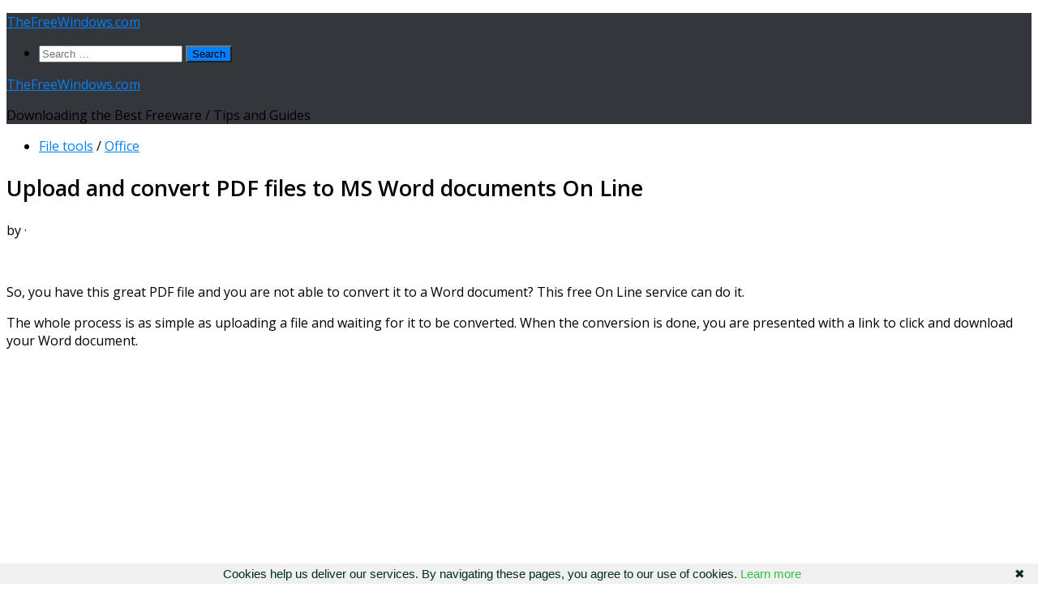

--- FILE ---
content_type: text/html; charset=UTF-8
request_url: https://www.thefreewindows.com/29365/upload-and-convert-pdf-files-to-ms-word-documents-on-line/
body_size: 18457
content:
<!DOCTYPE html>
<html class="no-js" lang="en-US">
<head>
  <meta charset="UTF-8">
  <meta name="viewport" content="width=device-width, initial-scale=1.0">
  <link rel="profile" href="https://gmpg.org/xfn/11" />
  <link rel="pingback" href="https://www.thefreewindows.com/xmlrpc.php">

  <title>Upload and convert PDF files to MS Word documents On Line &#8211; TheFreeWindows.com</title>
<meta name='robots' content='max-image-preview:large' />
<script>document.documentElement.className = document.documentElement.className.replace("no-js","js");</script>
<link rel='dns-prefetch' href='//static.addtoany.com' />
<link rel="alternate" type="application/rss+xml" title="TheFreeWindows.com &raquo; Feed" href="https://www.thefreewindows.com/feed/" />
<link rel="alternate" type="application/rss+xml" title="TheFreeWindows.com &raquo; Comments Feed" href="https://www.thefreewindows.com/comments/feed/" />
<script id="wpp-js" src="https://www.thefreewindows.com/wp-content/plugins/wordpress-popular-posts/assets/js/wpp.min.js?ver=7.3.6" data-sampling="0" data-sampling-rate="100" data-api-url="https://www.thefreewindows.com/wp-json/wordpress-popular-posts" data-post-id="29365" data-token="c92d866f71" data-lang="0" data-debug="0"></script>
<link id="hu-user-gfont" href="//fonts.googleapis.com/css?family=Open+Sans:400,400italic,300italic,300,600&subset=latin,cyrillic-ext" rel="stylesheet" type="text/css"><link rel="alternate" title="oEmbed (JSON)" type="application/json+oembed" href="https://www.thefreewindows.com/wp-json/oembed/1.0/embed?url=https%3A%2F%2Fwww.thefreewindows.com%2F29365%2Fupload-and-convert-pdf-files-to-ms-word-documents-on-line%2F" />
<link rel="alternate" title="oEmbed (XML)" type="text/xml+oembed" href="https://www.thefreewindows.com/wp-json/oembed/1.0/embed?url=https%3A%2F%2Fwww.thefreewindows.com%2F29365%2Fupload-and-convert-pdf-files-to-ms-word-documents-on-line%2F&#038;format=xml" />
<style id='wp-img-auto-sizes-contain-inline-css'>
img:is([sizes=auto i],[sizes^="auto," i]){contain-intrinsic-size:3000px 1500px}
/*# sourceURL=wp-img-auto-sizes-contain-inline-css */
</style>
<style id='wp-emoji-styles-inline-css'>

	img.wp-smiley, img.emoji {
		display: inline !important;
		border: none !important;
		box-shadow: none !important;
		height: 1em !important;
		width: 1em !important;
		margin: 0 0.07em !important;
		vertical-align: -0.1em !important;
		background: none !important;
		padding: 0 !important;
	}
/*# sourceURL=wp-emoji-styles-inline-css */
</style>
<style id='wp-block-library-inline-css'>
:root{--wp-block-synced-color:#7a00df;--wp-block-synced-color--rgb:122,0,223;--wp-bound-block-color:var(--wp-block-synced-color);--wp-editor-canvas-background:#ddd;--wp-admin-theme-color:#007cba;--wp-admin-theme-color--rgb:0,124,186;--wp-admin-theme-color-darker-10:#006ba1;--wp-admin-theme-color-darker-10--rgb:0,107,160.5;--wp-admin-theme-color-darker-20:#005a87;--wp-admin-theme-color-darker-20--rgb:0,90,135;--wp-admin-border-width-focus:2px}@media (min-resolution:192dpi){:root{--wp-admin-border-width-focus:1.5px}}.wp-element-button{cursor:pointer}:root .has-very-light-gray-background-color{background-color:#eee}:root .has-very-dark-gray-background-color{background-color:#313131}:root .has-very-light-gray-color{color:#eee}:root .has-very-dark-gray-color{color:#313131}:root .has-vivid-green-cyan-to-vivid-cyan-blue-gradient-background{background:linear-gradient(135deg,#00d084,#0693e3)}:root .has-purple-crush-gradient-background{background:linear-gradient(135deg,#34e2e4,#4721fb 50%,#ab1dfe)}:root .has-hazy-dawn-gradient-background{background:linear-gradient(135deg,#faaca8,#dad0ec)}:root .has-subdued-olive-gradient-background{background:linear-gradient(135deg,#fafae1,#67a671)}:root .has-atomic-cream-gradient-background{background:linear-gradient(135deg,#fdd79a,#004a59)}:root .has-nightshade-gradient-background{background:linear-gradient(135deg,#330968,#31cdcf)}:root .has-midnight-gradient-background{background:linear-gradient(135deg,#020381,#2874fc)}:root{--wp--preset--font-size--normal:16px;--wp--preset--font-size--huge:42px}.has-regular-font-size{font-size:1em}.has-larger-font-size{font-size:2.625em}.has-normal-font-size{font-size:var(--wp--preset--font-size--normal)}.has-huge-font-size{font-size:var(--wp--preset--font-size--huge)}.has-text-align-center{text-align:center}.has-text-align-left{text-align:left}.has-text-align-right{text-align:right}.has-fit-text{white-space:nowrap!important}#end-resizable-editor-section{display:none}.aligncenter{clear:both}.items-justified-left{justify-content:flex-start}.items-justified-center{justify-content:center}.items-justified-right{justify-content:flex-end}.items-justified-space-between{justify-content:space-between}.screen-reader-text{border:0;clip-path:inset(50%);height:1px;margin:-1px;overflow:hidden;padding:0;position:absolute;width:1px;word-wrap:normal!important}.screen-reader-text:focus{background-color:#ddd;clip-path:none;color:#444;display:block;font-size:1em;height:auto;left:5px;line-height:normal;padding:15px 23px 14px;text-decoration:none;top:5px;width:auto;z-index:100000}html :where(.has-border-color){border-style:solid}html :where([style*=border-top-color]){border-top-style:solid}html :where([style*=border-right-color]){border-right-style:solid}html :where([style*=border-bottom-color]){border-bottom-style:solid}html :where([style*=border-left-color]){border-left-style:solid}html :where([style*=border-width]){border-style:solid}html :where([style*=border-top-width]){border-top-style:solid}html :where([style*=border-right-width]){border-right-style:solid}html :where([style*=border-bottom-width]){border-bottom-style:solid}html :where([style*=border-left-width]){border-left-style:solid}html :where(img[class*=wp-image-]){height:auto;max-width:100%}:where(figure){margin:0 0 1em}html :where(.is-position-sticky){--wp-admin--admin-bar--position-offset:var(--wp-admin--admin-bar--height,0px)}@media screen and (max-width:600px){html :where(.is-position-sticky){--wp-admin--admin-bar--position-offset:0px}}

/*# sourceURL=wp-block-library-inline-css */
</style><style id='global-styles-inline-css'>
:root{--wp--preset--aspect-ratio--square: 1;--wp--preset--aspect-ratio--4-3: 4/3;--wp--preset--aspect-ratio--3-4: 3/4;--wp--preset--aspect-ratio--3-2: 3/2;--wp--preset--aspect-ratio--2-3: 2/3;--wp--preset--aspect-ratio--16-9: 16/9;--wp--preset--aspect-ratio--9-16: 9/16;--wp--preset--color--black: #000000;--wp--preset--color--cyan-bluish-gray: #abb8c3;--wp--preset--color--white: #ffffff;--wp--preset--color--pale-pink: #f78da7;--wp--preset--color--vivid-red: #cf2e2e;--wp--preset--color--luminous-vivid-orange: #ff6900;--wp--preset--color--luminous-vivid-amber: #fcb900;--wp--preset--color--light-green-cyan: #7bdcb5;--wp--preset--color--vivid-green-cyan: #00d084;--wp--preset--color--pale-cyan-blue: #8ed1fc;--wp--preset--color--vivid-cyan-blue: #0693e3;--wp--preset--color--vivid-purple: #9b51e0;--wp--preset--gradient--vivid-cyan-blue-to-vivid-purple: linear-gradient(135deg,rgb(6,147,227) 0%,rgb(155,81,224) 100%);--wp--preset--gradient--light-green-cyan-to-vivid-green-cyan: linear-gradient(135deg,rgb(122,220,180) 0%,rgb(0,208,130) 100%);--wp--preset--gradient--luminous-vivid-amber-to-luminous-vivid-orange: linear-gradient(135deg,rgb(252,185,0) 0%,rgb(255,105,0) 100%);--wp--preset--gradient--luminous-vivid-orange-to-vivid-red: linear-gradient(135deg,rgb(255,105,0) 0%,rgb(207,46,46) 100%);--wp--preset--gradient--very-light-gray-to-cyan-bluish-gray: linear-gradient(135deg,rgb(238,238,238) 0%,rgb(169,184,195) 100%);--wp--preset--gradient--cool-to-warm-spectrum: linear-gradient(135deg,rgb(74,234,220) 0%,rgb(151,120,209) 20%,rgb(207,42,186) 40%,rgb(238,44,130) 60%,rgb(251,105,98) 80%,rgb(254,248,76) 100%);--wp--preset--gradient--blush-light-purple: linear-gradient(135deg,rgb(255,206,236) 0%,rgb(152,150,240) 100%);--wp--preset--gradient--blush-bordeaux: linear-gradient(135deg,rgb(254,205,165) 0%,rgb(254,45,45) 50%,rgb(107,0,62) 100%);--wp--preset--gradient--luminous-dusk: linear-gradient(135deg,rgb(255,203,112) 0%,rgb(199,81,192) 50%,rgb(65,88,208) 100%);--wp--preset--gradient--pale-ocean: linear-gradient(135deg,rgb(255,245,203) 0%,rgb(182,227,212) 50%,rgb(51,167,181) 100%);--wp--preset--gradient--electric-grass: linear-gradient(135deg,rgb(202,248,128) 0%,rgb(113,206,126) 100%);--wp--preset--gradient--midnight: linear-gradient(135deg,rgb(2,3,129) 0%,rgb(40,116,252) 100%);--wp--preset--font-size--small: 13px;--wp--preset--font-size--medium: 20px;--wp--preset--font-size--large: 36px;--wp--preset--font-size--x-large: 42px;--wp--preset--spacing--20: 0.44rem;--wp--preset--spacing--30: 0.67rem;--wp--preset--spacing--40: 1rem;--wp--preset--spacing--50: 1.5rem;--wp--preset--spacing--60: 2.25rem;--wp--preset--spacing--70: 3.38rem;--wp--preset--spacing--80: 5.06rem;--wp--preset--shadow--natural: 6px 6px 9px rgba(0, 0, 0, 0.2);--wp--preset--shadow--deep: 12px 12px 50px rgba(0, 0, 0, 0.4);--wp--preset--shadow--sharp: 6px 6px 0px rgba(0, 0, 0, 0.2);--wp--preset--shadow--outlined: 6px 6px 0px -3px rgb(255, 255, 255), 6px 6px rgb(0, 0, 0);--wp--preset--shadow--crisp: 6px 6px 0px rgb(0, 0, 0);}:where(.is-layout-flex){gap: 0.5em;}:where(.is-layout-grid){gap: 0.5em;}body .is-layout-flex{display: flex;}.is-layout-flex{flex-wrap: wrap;align-items: center;}.is-layout-flex > :is(*, div){margin: 0;}body .is-layout-grid{display: grid;}.is-layout-grid > :is(*, div){margin: 0;}:where(.wp-block-columns.is-layout-flex){gap: 2em;}:where(.wp-block-columns.is-layout-grid){gap: 2em;}:where(.wp-block-post-template.is-layout-flex){gap: 1.25em;}:where(.wp-block-post-template.is-layout-grid){gap: 1.25em;}.has-black-color{color: var(--wp--preset--color--black) !important;}.has-cyan-bluish-gray-color{color: var(--wp--preset--color--cyan-bluish-gray) !important;}.has-white-color{color: var(--wp--preset--color--white) !important;}.has-pale-pink-color{color: var(--wp--preset--color--pale-pink) !important;}.has-vivid-red-color{color: var(--wp--preset--color--vivid-red) !important;}.has-luminous-vivid-orange-color{color: var(--wp--preset--color--luminous-vivid-orange) !important;}.has-luminous-vivid-amber-color{color: var(--wp--preset--color--luminous-vivid-amber) !important;}.has-light-green-cyan-color{color: var(--wp--preset--color--light-green-cyan) !important;}.has-vivid-green-cyan-color{color: var(--wp--preset--color--vivid-green-cyan) !important;}.has-pale-cyan-blue-color{color: var(--wp--preset--color--pale-cyan-blue) !important;}.has-vivid-cyan-blue-color{color: var(--wp--preset--color--vivid-cyan-blue) !important;}.has-vivid-purple-color{color: var(--wp--preset--color--vivid-purple) !important;}.has-black-background-color{background-color: var(--wp--preset--color--black) !important;}.has-cyan-bluish-gray-background-color{background-color: var(--wp--preset--color--cyan-bluish-gray) !important;}.has-white-background-color{background-color: var(--wp--preset--color--white) !important;}.has-pale-pink-background-color{background-color: var(--wp--preset--color--pale-pink) !important;}.has-vivid-red-background-color{background-color: var(--wp--preset--color--vivid-red) !important;}.has-luminous-vivid-orange-background-color{background-color: var(--wp--preset--color--luminous-vivid-orange) !important;}.has-luminous-vivid-amber-background-color{background-color: var(--wp--preset--color--luminous-vivid-amber) !important;}.has-light-green-cyan-background-color{background-color: var(--wp--preset--color--light-green-cyan) !important;}.has-vivid-green-cyan-background-color{background-color: var(--wp--preset--color--vivid-green-cyan) !important;}.has-pale-cyan-blue-background-color{background-color: var(--wp--preset--color--pale-cyan-blue) !important;}.has-vivid-cyan-blue-background-color{background-color: var(--wp--preset--color--vivid-cyan-blue) !important;}.has-vivid-purple-background-color{background-color: var(--wp--preset--color--vivid-purple) !important;}.has-black-border-color{border-color: var(--wp--preset--color--black) !important;}.has-cyan-bluish-gray-border-color{border-color: var(--wp--preset--color--cyan-bluish-gray) !important;}.has-white-border-color{border-color: var(--wp--preset--color--white) !important;}.has-pale-pink-border-color{border-color: var(--wp--preset--color--pale-pink) !important;}.has-vivid-red-border-color{border-color: var(--wp--preset--color--vivid-red) !important;}.has-luminous-vivid-orange-border-color{border-color: var(--wp--preset--color--luminous-vivid-orange) !important;}.has-luminous-vivid-amber-border-color{border-color: var(--wp--preset--color--luminous-vivid-amber) !important;}.has-light-green-cyan-border-color{border-color: var(--wp--preset--color--light-green-cyan) !important;}.has-vivid-green-cyan-border-color{border-color: var(--wp--preset--color--vivid-green-cyan) !important;}.has-pale-cyan-blue-border-color{border-color: var(--wp--preset--color--pale-cyan-blue) !important;}.has-vivid-cyan-blue-border-color{border-color: var(--wp--preset--color--vivid-cyan-blue) !important;}.has-vivid-purple-border-color{border-color: var(--wp--preset--color--vivid-purple) !important;}.has-vivid-cyan-blue-to-vivid-purple-gradient-background{background: var(--wp--preset--gradient--vivid-cyan-blue-to-vivid-purple) !important;}.has-light-green-cyan-to-vivid-green-cyan-gradient-background{background: var(--wp--preset--gradient--light-green-cyan-to-vivid-green-cyan) !important;}.has-luminous-vivid-amber-to-luminous-vivid-orange-gradient-background{background: var(--wp--preset--gradient--luminous-vivid-amber-to-luminous-vivid-orange) !important;}.has-luminous-vivid-orange-to-vivid-red-gradient-background{background: var(--wp--preset--gradient--luminous-vivid-orange-to-vivid-red) !important;}.has-very-light-gray-to-cyan-bluish-gray-gradient-background{background: var(--wp--preset--gradient--very-light-gray-to-cyan-bluish-gray) !important;}.has-cool-to-warm-spectrum-gradient-background{background: var(--wp--preset--gradient--cool-to-warm-spectrum) !important;}.has-blush-light-purple-gradient-background{background: var(--wp--preset--gradient--blush-light-purple) !important;}.has-blush-bordeaux-gradient-background{background: var(--wp--preset--gradient--blush-bordeaux) !important;}.has-luminous-dusk-gradient-background{background: var(--wp--preset--gradient--luminous-dusk) !important;}.has-pale-ocean-gradient-background{background: var(--wp--preset--gradient--pale-ocean) !important;}.has-electric-grass-gradient-background{background: var(--wp--preset--gradient--electric-grass) !important;}.has-midnight-gradient-background{background: var(--wp--preset--gradient--midnight) !important;}.has-small-font-size{font-size: var(--wp--preset--font-size--small) !important;}.has-medium-font-size{font-size: var(--wp--preset--font-size--medium) !important;}.has-large-font-size{font-size: var(--wp--preset--font-size--large) !important;}.has-x-large-font-size{font-size: var(--wp--preset--font-size--x-large) !important;}
/*# sourceURL=global-styles-inline-css */
</style>

<style id='classic-theme-styles-inline-css'>
/*! This file is auto-generated */
.wp-block-button__link{color:#fff;background-color:#32373c;border-radius:9999px;box-shadow:none;text-decoration:none;padding:calc(.667em + 2px) calc(1.333em + 2px);font-size:1.125em}.wp-block-file__button{background:#32373c;color:#fff;text-decoration:none}
/*# sourceURL=/wp-includes/css/classic-themes.min.css */
</style>
<link rel='stylesheet' id='same-category-posts-css' href='https://www.thefreewindows.com/wp-content/plugins/same-category-posts/same-category-posts.css?ver=6.9' media='all' />
<link rel='stylesheet' id='widgetopts-styles-css' href='https://www.thefreewindows.com/wp-content/plugins/widget-options/assets/css/widget-options.css?ver=4.1.3' media='all' />
<link rel='stylesheet' id='hueman-main-style-css' href='https://www.thefreewindows.com/wp-content/themes/hueman/assets/front/css/main.min.css?ver=3.7.27' media='all' />
<style id='hueman-main-style-inline-css'>
body { font-family:'Open Sans', Arial, sans-serif;font-size:1.00rem }@media only screen and (min-width: 720px) {
        .nav > li { font-size:1.00rem; }
      }::selection { background-color: #0080ff; }
::-moz-selection { background-color: #0080ff; }a,a>span.hu-external::after,.themeform label .required,#flexslider-featured .flex-direction-nav .flex-next:hover,#flexslider-featured .flex-direction-nav .flex-prev:hover,.post-hover:hover .post-title a,.post-title a:hover,.sidebar.s1 .post-nav li a:hover i,.content .post-nav li a:hover i,.post-related a:hover,.sidebar.s1 .widget_rss ul li a,#footer .widget_rss ul li a,.sidebar.s1 .widget_calendar a,#footer .widget_calendar a,.sidebar.s1 .alx-tab .tab-item-category a,.sidebar.s1 .alx-posts .post-item-category a,.sidebar.s1 .alx-tab li:hover .tab-item-title a,.sidebar.s1 .alx-tab li:hover .tab-item-comment a,.sidebar.s1 .alx-posts li:hover .post-item-title a,#footer .alx-tab .tab-item-category a,#footer .alx-posts .post-item-category a,#footer .alx-tab li:hover .tab-item-title a,#footer .alx-tab li:hover .tab-item-comment a,#footer .alx-posts li:hover .post-item-title a,.comment-tabs li.active a,.comment-awaiting-moderation,.child-menu a:hover,.child-menu .current_page_item > a,.wp-pagenavi a{ color: #0080ff; }input[type="submit"],.themeform button[type="submit"],.sidebar.s1 .sidebar-top,.sidebar.s1 .sidebar-toggle,#flexslider-featured .flex-control-nav li a.flex-active,.post-tags a:hover,.sidebar.s1 .widget_calendar caption,#footer .widget_calendar caption,.author-bio .bio-avatar:after,.commentlist li.bypostauthor > .comment-body:after,.commentlist li.comment-author-admin > .comment-body:after{ background-color: #0080ff; }.post-format .format-container { border-color: #0080ff; }.sidebar.s1 .alx-tabs-nav li.active a,#footer .alx-tabs-nav li.active a,.comment-tabs li.active a,.wp-pagenavi a:hover,.wp-pagenavi a:active,.wp-pagenavi span.current{ border-bottom-color: #0080ff!important; }.sidebar.s2 .post-nav li a:hover i,
.sidebar.s2 .widget_rss ul li a,
.sidebar.s2 .widget_calendar a,
.sidebar.s2 .alx-tab .tab-item-category a,
.sidebar.s2 .alx-posts .post-item-category a,
.sidebar.s2 .alx-tab li:hover .tab-item-title a,
.sidebar.s2 .alx-tab li:hover .tab-item-comment a,
.sidebar.s2 .alx-posts li:hover .post-item-title a { color: #0080ff; }
.sidebar.s2 .sidebar-top,.sidebar.s2 .sidebar-toggle,.post-comments,.jp-play-bar,.jp-volume-bar-value,.sidebar.s2 .widget_calendar caption{ background-color: #0080ff; }.sidebar.s2 .alx-tabs-nav li.active a { border-bottom-color: #0080ff; }
.post-comments::before { border-right-color: #0080ff; }
      .search-expand,
              #nav-topbar.nav-container { background-color: #26272b}@media only screen and (min-width: 720px) {
                #nav-topbar .nav ul { background-color: #26272b; }
              }#header { background-color: #33363b; }
@media only screen and (min-width: 720px) {
  #nav-header .nav ul { background-color: #33363b; }
}
        #header #nav-mobile { background-color: #33363b; }#nav-header.nav-container, #main-header-search .search-expand { background-color: ; }
@media only screen and (min-width: 720px) {
  #nav-header .nav ul { background-color: ; }
}
        
/*# sourceURL=hueman-main-style-inline-css */
</style>
<link rel='stylesheet' id='theme-stylesheet-css' href='https://www.thefreewindows.com/wp-content/themes/TheFreeWindows/style.css?ver=1.0.0' media='all' />
<link rel='stylesheet' id='hueman-font-awesome-css' href='https://www.thefreewindows.com/wp-content/themes/hueman/assets/front/css/font-awesome.min.css?ver=3.7.27' media='all' />
<link rel='stylesheet' id='addtoany-css' href='https://www.thefreewindows.com/wp-content/plugins/add-to-any/addtoany.min.css?ver=1.16' media='all' />
<style id='addtoany-inline-css'>
.addtoany_share_save_container {margin-top:33px;}
/*# sourceURL=addtoany-inline-css */
</style>
<script id="addtoany-core-js-before">
window.a2a_config=window.a2a_config||{};a2a_config.callbacks=[];a2a_config.overlays=[];a2a_config.templates={};

//# sourceURL=addtoany-core-js-before
</script>
<script defer src="https://static.addtoany.com/menu/page.js" id="addtoany-core-js"></script>
<script src="https://www.thefreewindows.com/wp-includes/js/jquery/jquery.min.js?ver=3.7.1" id="jquery-core-js"></script>
<script src="https://www.thefreewindows.com/wp-includes/js/jquery/jquery-migrate.min.js?ver=3.4.1" id="jquery-migrate-js"></script>
<script defer src="https://www.thefreewindows.com/wp-content/plugins/add-to-any/addtoany.min.js?ver=1.1" id="addtoany-jquery-js"></script>
<script src="https://www.thefreewindows.com/wp-content/themes/hueman/assets/front/js/libs/mobile-detect.min.js?ver=3.7.27" id="mobile-detect-js" defer></script>
<link rel="https://api.w.org/" href="https://www.thefreewindows.com/wp-json/" /><link rel="alternate" title="JSON" type="application/json" href="https://www.thefreewindows.com/wp-json/wp/v2/posts/29365" /><link rel="EditURI" type="application/rsd+xml" title="RSD" href="https://www.thefreewindows.com/xmlrpc.php?rsd" />
<meta name="generator" content="WordPress 6.9" />
<link rel="canonical" href="https://www.thefreewindows.com/29365/upload-and-convert-pdf-files-to-ms-word-documents-on-line/" />
<link rel='shortlink' href='https://www.thefreewindows.com/?p=29365' />
<style>/* CSS added by WP Meta and Date Remover*/.entry-meta {display:none !important;}.home .entry-meta { display: none; }.entry-footer {display:none !important;}.home .entry-footer { display: none; }</style>            <style id="wpp-loading-animation-styles">@-webkit-keyframes bgslide{from{background-position-x:0}to{background-position-x:-200%}}@keyframes bgslide{from{background-position-x:0}to{background-position-x:-200%}}.wpp-widget-block-placeholder,.wpp-shortcode-placeholder{margin:0 auto;width:60px;height:3px;background:#dd3737;background:linear-gradient(90deg,#dd3737 0%,#571313 10%,#dd3737 100%);background-size:200% auto;border-radius:3px;-webkit-animation:bgslide 1s infinite linear;animation:bgslide 1s infinite linear}</style>
                <link rel="preload" as="font" type="font/woff2" href="https://www.thefreewindows.com/wp-content/themes/hueman/assets/front/webfonts/fa-brands-400.woff2?v=5.15.2" crossorigin="anonymous"/>
    <link rel="preload" as="font" type="font/woff2" href="https://www.thefreewindows.com/wp-content/themes/hueman/assets/front/webfonts/fa-regular-400.woff2?v=5.15.2" crossorigin="anonymous"/>
    <link rel="preload" as="font" type="font/woff2" href="https://www.thefreewindows.com/wp-content/themes/hueman/assets/front/webfonts/fa-solid-900.woff2?v=5.15.2" crossorigin="anonymous"/>
  <!--[if lt IE 9]>
<script src="https://www.thefreewindows.com/wp-content/themes/hueman/assets/front/js/ie/html5shiv-printshiv.min.js"></script>
<script src="https://www.thefreewindows.com/wp-content/themes/hueman/assets/front/js/ie/selectivizr.js"></script>
<![endif]-->
<link rel="icon" href="https://www.thefreewindows.com/wp-content/uploads/cropped-TheFreeWindows-32x32.png" sizes="32x32" />
<link rel="icon" href="https://www.thefreewindows.com/wp-content/uploads/cropped-TheFreeWindows-192x192.png" sizes="192x192" />
<link rel="apple-touch-icon" href="https://www.thefreewindows.com/wp-content/uploads/cropped-TheFreeWindows-180x180.png" />
<meta name="msapplication-TileImage" content="https://www.thefreewindows.com/wp-content/uploads/cropped-TheFreeWindows-270x270.png" />
		<style id="wp-custom-css">
			#releftimg {position: relative; text-align: left;}
#absologo {position: absolute;left:11px; bottom:15px; padding: 0 7px; font-size: 22px; z-index:9999;}
#absologoback {position: absolute;left:11px; bottom:15px; padding: 0 7px; font-size: 22px; background:#535353;z-index:9999;}
a.absologotext {color: white;text-decoration:none;border:none;text-shadow: 1px 1px 0.3px black;letter-spacing:0.7px;}
h1.post-title.entry-title {font-size:27px;}
#homecatssb {font-size:20px;}
.entry p a {font-weight:500;letter-spacing:normal;}
.entry a {font-weight:500;letter-spacing:normal;}


		</style>
		<script data-ad-client="ca-pub-9189756092389553" async src="https://pagead2.googlesyndication.com/pagead/js/adsbygoogle.js"></script>

<meta property="og:image" content="https://www.thefreewindows.com/thefreewindows.jpg"/>

<meta name="twitter:image" content="https://www.thefreewindows.com/thefreewindows.jpg">


<link rel="shortcut icon" type="image/x-icon" href="https://www.thefreewindows.com/favicon.ico">

<script type="text/javascript" language="javascript" src="https://www.thefreewindows.com/googanal.js"></script>
</head>

<body class="wp-singular post-template-default single single-post postid-29365 single-format-standard wp-embed-responsive wp-theme-hueman wp-child-theme-TheFreeWindows col-2cr full-width header-desktop-sticky header-mobile-sticky hueman-3-7-27-with-child-theme hu-links-not-underlined opera">
<div id="wrapper">
  <a class="screen-reader-text skip-link" href="#content">Skip to content</a>
  
  <header id="header" class="main-menu-mobile-on one-mobile-menu main_menu header-ads-desktop   no-header-img">
        <nav class="nav-container group mobile-menu mobile-sticky no-menu-assigned" id="nav-mobile" data-menu-id="header-1">
  <div class="mobile-title-logo-in-header"><p class="site-title">                  <a class="custom-logo-link" href="https://www.thefreewindows.com/" rel="home" title="TheFreeWindows.com | Home page">TheFreeWindows.com</a>                </p></div>
        
                    <div class="nav-toggle"><i class="fas fa-bars"></i></div>
            
      <div class="nav-text"></div>
      <div class="nav-wrap container">
                  <ul class="nav container-inner group mobile-search">
                            <li>
                  <form role="search" method="get" class="search-form" action="https://www.thefreewindows.com/">
				<label>
					<span class="screen-reader-text">Search for:</span>
					<input type="search" class="search-field" placeholder="Search &hellip;" value="" name="s" />
				</label>
				<input type="submit" class="search-submit" value="Search" />
			</form>                </li>
                      </ul>
                      </div>
</nav><!--/#nav-topbar-->  
  
  <div class="container group">
        <div class="container-inner">

                    <div class="group hu-pad central-header-zone">
                  <div class="logo-tagline-group">
                      <p class="site-title">                  <a class="custom-logo-link" href="https://www.thefreewindows.com/" rel="home" title="TheFreeWindows.com | Home page">TheFreeWindows.com</a>                </p>                                                <p class="site-description">Downloading the Best Freeware / Tips and Guides</p>
                                        </div>

                                </div>
      
      
    </div><!--/.container-inner-->
      </div><!--/.container-->

</header><!--/#header-->
  
  <div class="container" id="page">
    <div class="container-inner">
            <div class="main">
        <div class="main-inner group">
          
              <main class="content" id="content">
              <div class="page-title hu-pad group">
          	    		<ul class="meta-single group">
    			<li class="category"><a href="https://www.thefreewindows.com/category/file-tools/" rel="category tag">File tools</a> <span>/</span> <a href="https://www.thefreewindows.com/category/office/" rel="category tag">Office</a></li>
    			    		</ul>
            
    </div><!--/.page-title-->
          <div class="hu-pad group">
              <article class="post-29365 post type-post status-publish format-standard hentry category-file-tools category-office tag-pdf">
    <div class="post-inner group">

      <h1 class="post-title entry-title">Upload and convert PDF files to MS Word documents On Line</h1>
  <p class="post-byline">
       by     <span class="vcard author">
       <span class="fn"><a href="https://www.thefreewindows.com/author/thefreewindows/" title="Posts by " rel="author"></a></span>
     </span>
     &middot;
                          <span class="published"></span>
          </p>

      
      <div class="clear"></div>

      <div class="entry themeform">
        <div class="entry-inner">

<nav class="pagination group">
                      </nav><!--/.pagination-->
<br>
          <p>So, you have this great PDF file and you are not able to convert it to a Word document? This free On Line service can do it.</p>
<p>The whole process is as simple as uploading a file and waiting for it to be converted. When the conversion is done, you are presented with a link to click and download your Word document.</p><div class='code-block code-block-1' style='margin: 8px 0; clear: both;'>
<script async src="https://pagead2.googlesyndication.com/pagead/js/adsbygoogle.js"></script>
<!-- Single post - 1 (www.thefreewindows.com) -->
<ins class="adsbygoogle"
     style="display:block"
     data-ad-client="ca-pub-9189756092389553"
     data-ad-slot="1221540319"
     data-ad-format="auto"
     data-full-width-responsive="true"></ins>
<script>
     (adsbygoogle = window.adsbygoogle || []).push({});
</script></div>

<p>Note that there is a different utility that lets you convert Scanned PDF files to Word, that is, PDF documents created with scanned images that need OCR to be converted to text. I must say that this utility didn’t work for me. I was not able to upload a fairly small PDF document (15 MB) and when I managed to upload a smaller one (3 MB) the utility was not able to convert it. However, this may be fixed in the future, so, if you need to convert scanned PDFs to Word, just try it and see if it works for you.</p>
<p>Especially if you have a PDF document containing text and not scanned images-of-text, this On Line free service will do a great job converting it to a Word document. A commercial program offered on the same page is able to make also batch conversions, and more.</p><div class='code-block code-block-2' style='margin: 8px 0; clear: both;'>
<script async src="https://pagead2.googlesyndication.com/pagead/js/adsbygoogle.js"></script>
<!-- Single post - 3 (www.thefreewindows.com) -->
<ins class="adsbygoogle"
     style="display:block"
     data-ad-client="ca-pub-9189756092389553"
     data-ad-slot="6219843912"
     data-ad-format="auto"
     data-full-width-responsive="true"></ins>
<script>
     (adsbygoogle = window.adsbygoogle || []).push({});
</script></div>

<p><strong><a href="https://www.thefreewindows.com/downloads/default.asp?h=https://www.investintech.com/prod_a2d.htm&#038;getit=yes" target="_blank" rel="noopener noreferrer">Enjoy PDF Converter</a></strong></p>
<table style="vertical-align: top;padding:11px;margin:25px auto;border: 1px solid silver;box-shadow: 4px 4px 4px silver;"><tr>
<td style="width:211px;padding-right:22px;align:left"><a href="https://www.thefreewindows.com/21803/microsoft-word-powerful-gratifying-book/" target="_top"><img decoding="async" style="border:none;margin:22px;" src="https://www.thefreewindows.com/microsoft-word-book/cover-sm.jpg" /></a></td>

<td style="text-align:left;vertical-align: top;" align=left><div style="text-align:left;font-size:16px;"><br>Being yourself an author or student you will perhaps appreciate especially this feature, that <strong>the very structure of the book will teach you how to work</strong>.<br><br>The book contains even chapters on how to prepare a document for professional publishers such as Amazon.<br><br>Reading Steven Adams' <a href="https://www.amazon.com/Writing-book-thesis-Microsoft-Word/dp/1985637014/ref=as_li_ss_tl?s=books&amp;tag=e0bf-20&amp;ie=UTF8&amp;qid=1519721909&amp;sr=1-35&amp;refinements=p_27:Steven+Adams&amp;linkCode=ll1&amp;linkId=4cc5e91eaf70e82f4ef65233c1fdb8a2" target="_blank" rel="noopener">Writing a book or thesis in Microsoft Word</a> you are surprised realizing <strong>it makes you want to work</strong> -- to think, write, use Word and be creative!</div></td>
</tr></table>

<div class="addtoany_share_save_container addtoany_content addtoany_content_bottom"><div class="a2a_kit a2a_kit_size_32 addtoany_list" data-a2a-url="https://www.thefreewindows.com/29365/upload-and-convert-pdf-files-to-ms-word-documents-on-line/" data-a2a-title="Upload and convert PDF files to MS Word documents On Line"><a class="a2a_button_facebook" href="https://www.addtoany.com/add_to/facebook?linkurl=https%3A%2F%2Fwww.thefreewindows.com%2F29365%2Fupload-and-convert-pdf-files-to-ms-word-documents-on-line%2F&amp;linkname=Upload%20and%20convert%20PDF%20files%20to%20MS%20Word%20documents%20On%20Line" title="Facebook" rel="nofollow noopener" target="_blank"></a><a class="a2a_button_x" href="https://www.addtoany.com/add_to/x?linkurl=https%3A%2F%2Fwww.thefreewindows.com%2F29365%2Fupload-and-convert-pdf-files-to-ms-word-documents-on-line%2F&amp;linkname=Upload%20and%20convert%20PDF%20files%20to%20MS%20Word%20documents%20On%20Line" title="X" rel="nofollow noopener" target="_blank"></a><a class="a2a_button_reddit" href="https://www.addtoany.com/add_to/reddit?linkurl=https%3A%2F%2Fwww.thefreewindows.com%2F29365%2Fupload-and-convert-pdf-files-to-ms-word-documents-on-line%2F&amp;linkname=Upload%20and%20convert%20PDF%20files%20to%20MS%20Word%20documents%20On%20Line" title="Reddit" rel="nofollow noopener" target="_blank"></a><a class="a2a_button_facebook_messenger" href="https://www.addtoany.com/add_to/facebook_messenger?linkurl=https%3A%2F%2Fwww.thefreewindows.com%2F29365%2Fupload-and-convert-pdf-files-to-ms-word-documents-on-line%2F&amp;linkname=Upload%20and%20convert%20PDF%20files%20to%20MS%20Word%20documents%20On%20Line" title="Messenger" rel="nofollow noopener" target="_blank"></a><a class="a2a_button_sms" href="https://www.addtoany.com/add_to/sms?linkurl=https%3A%2F%2Fwww.thefreewindows.com%2F29365%2Fupload-and-convert-pdf-files-to-ms-word-documents-on-line%2F&amp;linkname=Upload%20and%20convert%20PDF%20files%20to%20MS%20Word%20documents%20On%20Line" title="Message" rel="nofollow noopener" target="_blank"></a><a class="a2a_button_viber" href="https://www.addtoany.com/add_to/viber?linkurl=https%3A%2F%2Fwww.thefreewindows.com%2F29365%2Fupload-and-convert-pdf-files-to-ms-word-documents-on-line%2F&amp;linkname=Upload%20and%20convert%20PDF%20files%20to%20MS%20Word%20documents%20On%20Line" title="Viber" rel="nofollow noopener" target="_blank"></a><a class="a2a_button_whatsapp" href="https://www.addtoany.com/add_to/whatsapp?linkurl=https%3A%2F%2Fwww.thefreewindows.com%2F29365%2Fupload-and-convert-pdf-files-to-ms-word-documents-on-line%2F&amp;linkname=Upload%20and%20convert%20PDF%20files%20to%20MS%20Word%20documents%20On%20Line" title="WhatsApp" rel="nofollow noopener" target="_blank"></a><a class="a2a_button_copy_link" href="https://www.addtoany.com/add_to/copy_link?linkurl=https%3A%2F%2Fwww.thefreewindows.com%2F29365%2Fupload-and-convert-pdf-files-to-ms-word-documents-on-line%2F&amp;linkname=Upload%20and%20convert%20PDF%20files%20to%20MS%20Word%20documents%20On%20Line" title="Copy Link" rel="nofollow noopener" target="_blank"></a><a class="a2a_button_email" href="https://www.addtoany.com/add_to/email?linkurl=https%3A%2F%2Fwww.thefreewindows.com%2F29365%2Fupload-and-convert-pdf-files-to-ms-word-documents-on-line%2F&amp;linkname=Upload%20and%20convert%20PDF%20files%20to%20MS%20Word%20documents%20On%20Line" title="Email" rel="nofollow noopener" target="_blank"></a></div></div><div class="crp_related     crp-text-only"><p>Related:</p><ul><li style="margin-bottom:8px"><a href="https://www.thefreewindows.com/22004/merge-convert-split-pdf-documents-pdfbox/"     class="crp_link post-22004"><span class="crp_title">Merge, convert, split PDF documents, even encrypt or extract PDF parts, with PDFBox</span></a></li><li style="margin-bottom:8px"><a href="https://www.thefreewindows.com/11550/ultra-pdf-merger/"     class="crp_link post-11550"><span class="crp_title">Bind several PDF files together in a single PDF, with Ultra PDF Merger</span></a></li><li style="margin-bottom:8px"><a href="https://www.thefreewindows.com/219/pdf-convert-to-word-text-html-images/"     class="crp_link post-219"><span class="crp_title">Convert PDF to Word documents, Plain text, HTML, or Images</span></a></li><li style="margin-bottom:8px"><a href="https://www.thefreewindows.com/2378/read-pdf-files-with-perfect-pdf-reader/"     class="crp_link post-2378"><span class="crp_title">View and convert PDF files to text and images, with Perfect PDF Reader</span></a></li><li style="margin-bottom:8px"><a href="https://www.thefreewindows.com/45/open-fast-your-pdf-documents/"     class="crp_link post-45"><span class="crp_title">Open PDF documents fast, with PDF XChange Viewer</span></a></li><li style="margin-bottom:8px"><a href="https://www.thefreewindows.com/4670/convert-photos-pdf-document-image-pdf-converter-free/"     class="crp_link post-4670"><span class="crp_title">Compile photos into PDF documents, with Image to PDF Converter</span></a></li><li style="margin-bottom:8px"><a href="https://www.thefreewindows.com/2411/create-tagged-and-bookmarked-pdf-files-with-7-pdf-maker/"     class="crp_link post-2411"><span class="crp_title">Convert documents to tagged and bookmarked PDFs, with 7-PDF Printer</span></a></li></ul><div class="crp_clear"></div></div><div class='code-block code-block-3' style='margin: 8px 0; clear: both;'>
<div id="botlnks" align="left" style="margin:32px 0 11px 11px;">
<!--
<p>&raquo; <a href="https://www.thefreewindows.com/about/contact/" target="_blank">Report a problem on this page / Make a Request</a></p>
<div class="hlight" style="margin-top:-8px;padding:15px;line-height:151%;letter-spacing:1px;"> &nbsp; &nbsp; &raquo; <a style="letter-spacing:1px;" target="_top" href="https://www.thefreewindows.com/all-of-thefreewindows-own-utilities/">Get The Power!</a> &nbsp; 

don't miss &nbsp;: :&nbsp; 
<a style="border:none;" target="_top" href="https://www.thefreewindows.com/3294/put-your-monitor-to-power-save-mode-with-sleeper/">Sleeper</a>
 &nbsp; 
<a style="border:none;" href="https://www.thefreewindows.com/14163/favorite-launcher/" target="_top">Favorite Launcher</a>
  &nbsp; 
<a style="border:none;" target="_top" href="https://www.thefreewindows.com/4362/select-run-disable-screen-savers-easily-savy/">Savy</a>
 &nbsp; 
<a style="border:none;" target="_top" href="https://www.windowslivegadgets.com/gallery/317/enable-sidebar-gadgets-windows-8-metro/">Gadgetarian</a>
 &nbsp; 
<a style="border:none;" target="_top" href="https://www.thefreewindows.com/19886/download-fling-search-application-web-engines-prefer/">Fling</a>
 &nbsp; 
<a style="border:none;" target="_top" href="https://www.thefreewindows.com/13146/power-copy-paste/">Power Copy</a>
 &nbsp; 
<a style="border:none;" target="_top" href="https://www.thefreewindows.com/12600/shutdown-restart-log-easily-windows-rule/">Windows Rule</a>
  &nbsp; 
<a style="border:none;" href="https://www.windowslivegadgets.com/gallery/172/searchall-windows-gadget/" target="_top">SearchALL Gadget</a>
 &nbsp; 
<a style="border:none;" target="_top" href="https://www.windowslivegadgets.com/gallery/5/amazon-search-windows-gadget/">Amazon Gadget</a></div>
<p style="margin-top:-8px;">&raquo; <a style="letter-spacing:2px;" href="https://www.socializer.info/follow.asp?docurlt=https://twitter.com/TheFreeWindows&myname=TheFreeWindows&docurlf=https://www.facebook.com/TheFreeWindows/" target="_top" rel="noopener">Follow TheFreeWindows on Facebook and/or X-Twitter</a></p>
-->
</div>
</div>
<!-- CONTENT END 1 -->
          <nav class="pagination group">
                      </nav><!--/.pagination-->
        </div>


        
			&nbsp; &nbsp; Comments are closed, but you can <a href="https://www.thefreewindows.com/about/contact/" target="_blank" rel="noopener">send email</a>
		


        <div class="clear"></div>
      </div><!--/.entry-->

    </div><!--/.post-inner-->
  </article><!--/.post-->

<div class="clear"></div>

<p class="post-tags"><span>Tags:</span> <a href="https://www.thefreewindows.com/tag/pdf/" rel="tag">PDF</a></p>



<section id="comments" class="themeform">

	
					<!-- comments closed, no comments -->
		
	
	
</section><!--/#comments-->
          </div><!--/.hu-pad-->
            </main><!--/.content-->
          

	<div class="sidebar s1 collapsed" data-position="left" data-layout="col-2cr" data-sb-id="s1">

		<button class="sidebar-toggle" title="Expand Sidebar"><i class="fas sidebar-toggle-arrows"></i></button>

		<div class="sidebar-content">

			           			<div class="sidebar-top group">
                        <p>Follow:</p>                    <ul class="social-links"><li><a rel="nofollow noopener noreferrer" class="social-tooltip"  title="Follow us on Twitter" aria-label="Follow us on Twitter" href="https://twitter.com/TheFreeWindows" target="_blank"  style="color:rgba(255,255,255,0.7)"><i class="fab fa-twitter"></i></a></li><li><a rel="nofollow noopener noreferrer" class="social-tooltip"  title="Follow us on Facebook" aria-label="Follow us on Facebook" href="https://www.facebook.com/TheFreeWindows/" target="_blank" ><i class="fab fa-facebook"></i></a></li></ul>  			</div>
			
			
			
			<div id="text-11" class="widget widget_text">			<div class="textwidget"><div align="center" style="margin-top:12px;margin-bottom:12px;">
<script async src="https://pagead2.googlesyndication.com/pagead/js/adsbygoogle.js"></script>
<!-- Single Sidebar - 2 (www.thefreewindows.com) -->
<ins class="adsbygoogle"
     style="display:block"
     data-ad-client="ca-pub-9189756092389553"
     data-ad-slot="3465926717"
     data-ad-format="auto"
     data-full-width-responsive="true"></ins>
<script>
     (adsbygoogle = window.adsbygoogle || []).push({});
</script>
</div></div>
		</div><div id="text-10" class="widget widget_text">			<div class="textwidget"><div id="sbwid" style="width: 99%; text-align: left; overflow: hidden; font-size: 14px;">
<h1 id="homecatssb" style="line-height: 125%; letter-spacing: 3px; border-bottom: white 2px solid; padding-bottom: 11px;"><a href="https://www.thefreewindows.com/search/google.asp" target="_blank" rel="noopener">Search</a></h1>
<h1 id="homecatssb" style="line-height: 125%;"><a style="letter-spacing: normal;" title="Freeware by TheFreeWindows" href="https://www.thefreewindows.com/all-of-thefreewindows-own-utilities/" target="_blank" rel="noopener">Power Downloads</a></h1>
<h1 id="homecatssb" style="line-height: 125%;"><a style="letter-spacing: normal;" title="The Best Free Applications" href="https://www.thefreewindows.com/features/" target="_blank" rel="noopener">Best of the Free</a></h1>
<h1 id="homecatssb" style="line-height: 125%;"><a style="letter-spacing: normal;" title="Free On Line Tools" href="https://www.thefreewindows.com/web-tools/" target="_blank" rel="noopener">On-Line Tools</a></h1>
<h1 id="homecatssb" style="line-height: 125%; letter-spacing: normal;"><a title="Free Currency Converter" href="https://www.thefreewindows.com/21527/convert-currencies-easily/" target="_blank" rel="noopener">Currency Converter</a></h1>
<h1 id="homecatssb" style="line-height: 125%; letter-spacing: normal;"><a title="Contact TheFreeWindows" href="https://www.thefreewindows.com/about/contact/" target="_blank" rel="noopener">Contact</a></h1>
</div>
<div style="margin-top: 23px;" align="left"><a href="https://www.thefreewindows.com/" target="_top"><img decoding="async" style="border: none; width: 155px;" src="https://www.thefreewindows.com/thefreewindows.jpg" alt="TheFreeWindows - Downloading the Best Freeware / Tips and Guides" /></a><br />
<!--
<a href="https://www.windowslivegadgets.com/gallery/317/enable-sidebar-gadgets-windows-8-metro/" target="_top"><img decoding="async" style="box-shadow: 0 0 7px silver;" src="https://www.windowslivegadgets.com/gallery/wp-content/uploads/gadgeterian.jpg" alt="Enable Desktop Gadgets on Windows 11" /></a>
-->
</div>
</div>
		</div><div id="categories-3" class="widget widget_categories"><h3 class="widget-title">FREEWARE CATEGORIES</h3><form action="https://www.thefreewindows.com" method="get"><label class="screen-reader-text" for="cat">FREEWARE CATEGORIES</label><select  name='cat' id='cat' class='postform'>
	<option value='-1'>Select Category</option>
	<option class="level-0" value="412">Accessories</option>
	<option class="level-0" value="237">AntiVirus</option>
	<option class="level-0" value="168">Audio</option>
	<option class="level-0" value="3096">Basic education</option>
	<option class="level-0" value="829">CD/DVD Recording</option>
	<option class="level-0" value="3047">Computing</option>
	<option class="level-0" value="91">Dictionaries</option>
	<option class="level-0" value="112">E-Texts</option>
	<option class="level-0" value="57">Education</option>
	<option class="level-0" value="22">File tools</option>
	<option class="level-0" value="564">Games</option>
	<option class="level-0" value="11">Graphics</option>
	<option class="level-0" value="3083">Humanitarian help</option>
	<option class="level-0" value="238">Internet</option>
	<option class="level-0" value="84">Languages and Fonts</option>
	<option class="level-0" value="67">Learning Greek</option>
	<option class="level-0" value="3680">Music</option>
	<option class="level-0" value="305">Office</option>
	<option class="level-0" value="3052">Physics Math Chemistry</option>
	<option class="level-0" value="876">Printing</option>
	<option class="level-0" value="1">System tools</option>
	<option class="level-0" value="753">Technews</option>
	<option class="level-0" value="360">Troubleshooter</option>
	<option class="level-0" value="341">Video</option>
	<option class="level-0" value="5060">Wanted</option>
	<option class="level-0" value="534">Web editing</option>
	<option class="level-0" value="24210">Winamp</option>
</select>
</form><script>
( ( dropdownId ) => {
	const dropdown = document.getElementById( dropdownId );
	function onSelectChange() {
		setTimeout( () => {
			if ( 'escape' === dropdown.dataset.lastkey ) {
				return;
			}
			if ( dropdown.value && parseInt( dropdown.value ) > 0 && dropdown instanceof HTMLSelectElement ) {
				dropdown.parentElement.submit();
			}
		}, 250 );
	}
	function onKeyUp( event ) {
		if ( 'Escape' === event.key ) {
			dropdown.dataset.lastkey = 'escape';
		} else {
			delete dropdown.dataset.lastkey;
		}
	}
	function onClick() {
		delete dropdown.dataset.lastkey;
	}
	dropdown.addEventListener( 'keyup', onKeyUp );
	dropdown.addEventListener( 'click', onClick );
	dropdown.addEventListener( 'change', onSelectChange );
})( "cat" );

//# sourceURL=WP_Widget_Categories%3A%3Awidget
</script>
</div><div id="same-category-posts-2" class="widget same-category-posts"><h3 class="widget-title">I FEEL LUCKY!</h3><ul>
<li class="same-category-post-item "><a class="post-title" href="https://www.thefreewindows.com/20556/inserting-resizing-image-adobe-acrobat-pro/" rel="bookmark" title="Inserting and resizing an image in Adobe Acrobat Pro">Inserting and resizing an image in Adobe Acrobat Pro</a></li><li class="same-category-post-item "><a class="post-title" href="https://www.thefreewindows.com/29327/manage-school-tasks-and-billing-with-rosario-student-information-system/" rel="bookmark" title="Manage school tasks and billing, with Rosario Student Information System">Manage school tasks and billing, with Rosario Student Information System</a></li><li class="same-category-post-item "><a class="post-title" href="https://www.thefreewindows.com/333/djvu-and-pdf-viewer-at-once/" rel="bookmark" title="Open fast DjVu and PDF documents, even with internal bookmarks, using STDU Viewer">Open fast DjVu and PDF documents, even with internal bookmarks, using STDU Viewer</a></li><li class="same-category-post-item "><a class="post-title" href="https://www.thefreewindows.com/14549/layout-inaccuracies-word-prints-pdf/" rel="bookmark" title="Layout inaccuracies when Word prints, even as pdf">Layout inaccuracies when Word prints, even as pdf</a></li><li class="same-category-post-item "><a class="post-title" href="https://www.thefreewindows.com/29335/print-any-document-as-pdf-even-adding-background-or-watermarks-with-clawpdf/" rel="bookmark" title="Print any document as PDF, even adding background or watermarks, with clawPDF">Print any document as PDF, even adding background or watermarks, with clawPDF</a></li></ul>
</div>
		</div><!--/.sidebar-content-->

	</div><!--/.sidebar-->

	

        </div><!--/.main-inner-->
      </div><!--/.main-->
    </div><!--/.container-inner-->
  </div><!--/.container-->
    <footer id="footer">

    
    
        <section class="container" id="footer-widgets">
          <div class="container-inner">

            <div class="hu-pad group">

                                <div class="footer-widget-1 grid one-third ">
                    <div id="enhancedtextwidget-4" class="widget widget_text enhanced-text-widget"><h3 class="widget-title"><a href='https://www.windowslivegadgets.com/gallery/' >DESKTOP GADGETS (FREE, SAFE AND WORKING)</a></h3><div class="textwidget widget-text"><ul>
<li><a target="_top" href="https://windowslivegadgets.com/gallery/172/searchall-windows-gadget/">SearchALL Gadget</a></li>
<li><a target="_top" href="https://windowslivegadgets.com/gallery/5/amazon-search-windows-gadget/">Amazon Gadget</a></li>
<li><a target="_top" href="https://www.windowslivegadgets.com/gallery/168/daily-reading-gadget-feasts-bible/" rel="noopener">Daily Reading</a></li>
<li><a target="_top" href="https://www.windowslivegadgets.com/gallery/978/download-the-free-world-time-desktop-gadget/">World Time Gadget</a></li>
<li><a target="_top" href="https://www.windowslivegadgets.com/gallery/500/motivate-your-day-inspirational-gadget/">Inspirational Gadget</a></li>
<li><a target="_top" href="https://www.windowslivegadgets.com/gallery/317/enable-sidebar-gadgets-windows-8-metro/">Gadgetarian</a></li>
<!--
<li><a target="_top" href="https://www.windowslivegadgets.com/gallery/1263/download-clockwin-10-to-enjoy-a-modern-clock-with-time-zones-on-your-desktop/">ClockWin10</a></li>
<li><a target="_top" href="https://www.windowslivegadgets.com/gallery/67/amazon-mp3-gadget-for-windows/">MP3 Gadget</a></li>
<li><a target="_top" href="https://www.windowslivegadgets.com/gallery/36/christ-icon-and-new-testament-reader-windows-gadget/">Christ Icon Gadget</a></li>
<li><a target="_top" href="https://www.windowslivegadgets.com/gallery/1128/download-cpu-meter-classic-desktop-gadget/">CPU Meter</a></li>
<li><a target="_top" href="https://www.windowslivegadgets.com/gallery/94/dvd-open-close-windows-gadget/">DVD Eject</a></li>
-->
<li style="margin-top:9px;"><a target="_top" href="https://www.windowslivegadgets.com/gallery/" title="Free, Safe and Working Desktop Gadgets">More</a></li>
</ul></div></div><div id="text-16" class="widget widget_text">			<div class="textwidget"><div style="padding: 0; position: relative; color: white; text-align: left;" align="left">
<p><a href="https://www.amazon.com/s?k=windows+laptop&#038;crid=1Z2Y5J79CI9RO&#038;sprefix=windows+laptop%2Caps%2C223&#038;linkCode=ll2&#038;tag=e0bf-20&#038;linkId=a9e65c4c5773acf0b5279b83f751a759&#038;language=en_US&#038;ref_=as_li_ss_tl" target="_top"><img decoding="async" style="border: none; width: 307px;" src="https://i.pinimg.com/736x/07/c3/3b/07c33bf9f527222d441053a118f4fc28.jpg" /></a></p>
<div style="position: absolute; top: 27px; left: 50px; font-size: 19px;"><a style="color: white;" href="https://www.amazon.com/b?_encoding=UTF8&amp;tag=e0bf-20&amp;linkCode=ur2&amp;linkId=380716f26f468901e579e9d3239710a1&amp;camp=1789&amp;creative=9325&amp;node=565108" target="_top">TheFreeWindows.com</a></div>
</div>
</div>
		</div>                  </div>
                                <div class="footer-widget-2 grid one-third ">
                    <div id="text-18" class="widget widget_text"><h3 class="widget-title">Popular today</h3>			<div class="textwidget"><div style="margin-bottom: 11px;"><div class="wpp-shortcode"><script type="application/json" data-id="wpp-shortcode-inline-js">{"title":"","limit":"5","offset":0,"range":"last24hours","time_quantity":24,"time_unit":"hour","freshness":false,"order_by":"views","post_type":"post","pid":"","exclude":"","cat":"","taxonomy":"category","term_id":"","author":"","shorten_title":{"active":false,"length":0,"words":false},"post-excerpt":{"active":false,"length":0,"keep_format":false,"words":false},"thumbnail":{"active":false,"build":"manual","width":0,"height":0},"rating":false,"stats_tag":{"comment_count":false,"views":false,"author":false,"date":{"active":false,"format":"F j, Y"},"category":false,"taxonomy":{"active":false,"name":"category"}},"markup":{"custom_html":true,"wpp-start":"<ul class=\"wpp-list\">","wpp-end":"<\/ul>","title-start":"<h2>","title-end":"<\/h2>","post-html":"<li class=\"{current_class}\">{thumb} {title} <span class=\"wpp-meta post-stats\">{stats}<\/span><p class=\"wpp-excerpt\">{excerpt}<\/p><\/li>"},"theme":{"name":""}}</script><div class="wpp-shortcode-placeholder"></div></div></div>
</div>
		</div><div id="enhancedtextwidget-3" class="widget widget_text enhanced-text-widget"><h3 class="widget-title"><a href='https://www.thefreewindows.com/all-of-thefreewindows-own-utilities/' >FREEWARE YOU DON’T WANT TO MISS!</a></h3><div class="textwidget widget-text"><ul>
<li><a target="_top" href="https://www.thefreewindows.com/14096/super-sleep-monitor-wake/">Super Sleep</a></li>
<li><a target="_top" href="https://www.thefreewindows.com/3252/hide-completely-the-windows-taskbar-using-a-hotkey-and-unhide-it-with-taskbar-control/">Taskbar Control</a></li>
<li><a target="_top" href="https://www.thefreewindows.com/14163/favorite-launcher/">Favorite Launcher</a></li>
<li><a target="_top" href="https://www.thefreewindows.com/3510/toggle-on-or-off-instantly-the-text-beside-tasbar-icons-with-taskbar-labels/">Taskbar Labels</a></li>
<li><a target="_top" href="https://www.thefreewindows.com/19886/download-fling-search-application-web-engines-prefer/">Fling</a></li>
<li><a target="_top" href="https://www.thefreewindows.com/21481/download-case-transformer-change-text-case-easily-editor/">Case Transformer</a></li>
<li><a target="_top" href="https://www.thefreewindows.com/23992/add-tags-bold-italics-simple-text-notepads-autotagger/">AutoTagger</a></li>
<li><a target="_top" href="https://www.thefreewindows.com/12873/numpad-transformer-mouse/">NumPad Transformer</a></li>
<li><a target="_top" href="https://www.thefreewindows.com/20318/download-free-window-manipulator-drag-windows-grabbing-anywhere-resize-center-restore/">Window Manipulator</a></li>
<li><a target="_top" href="https://www.thefreewindows.com/29010/close-all-programs-and-windows-instantly-and-shutdown-or-restart-with-rapid-close/">Rapid Close</a></li>
<li><a target="_top" href="https://www.thefreewindows.com/21611/download-vlc-untied-enjoy-playlists/">VLC Untied</a></li>
<li><a target="_top" href="https://www.thefreewindows.com/13808/hide-show-desktop-gadgets-gadgibility/">Gadgibility</a></li>
<li><a target="_top" href="https://www.thefreewindows.com/12600/shutdown-restart-log-easily-windows-rule/">Windows Rule</a></li>
<li><a target="_top" href="https://www.thefreewindows.com/20104/mouseketeer-moves-instantly-mouse-cursor-center-side-screen/">Mouseketeer</a></li>
<li><a target="_top" href="https://www.thefreewindows.com/19855/fetch-target-finds-copies-real-contents-file-folder-shortcuts/">Fetch the Target</a></li>
<li style="margin-top:9px;"><a target="_top" href="https://www.thefreewindows.com/all-of-thefreewindows-own-utilities/">More</a></li>
</ul></div></div>                  </div>
                                <div class="footer-widget-3 grid one-third last">
                    <div id="text-12" class="widget widget_text">			<div class="textwidget"><div align="center">
<div class="video-container"><iframe loading="lazy" title="Enable Desktop Gadgets on Windows 10 or 11" src="https://www.youtube.com/embed/_-ZZShsVhEU?feature=oembed&#038;wmode=opaque" frameborder="0" allow="accelerometer; autoplay; clipboard-write; encrypted-media; gyroscope; picture-in-picture; web-share" referrerpolicy="strict-origin-when-cross-origin" allowfullscreen></iframe></div>
<h3 style="font-weight: normal; margin-top: 15px;" align="center"><a style="line-height: 125%; text-decoration: none;" href="https://www.windowslivegadgets.com/gallery/317/enable-sidebar-gadgets-windows-8-metro/" target="_blank" rel="noopener">Enjoy Desktop Gadgets on Windows 10 / 11</a></h3>
</div>
</div>
		</div><div id="enhancedtextwidget-2" class="widget widget_text enhanced-text-widget"><h3 class="widget-title"><a href='https://www.thefreewindows.com/features/' >Best &amp; Free : Top Freeware Lists</a></h3><div class="textwidget widget-text"><ul>
<li><a href="https://www.thefreewindows.com/21282/download-free-web-search-programs-utilities/" target="_top">The best free web search programs and utilities</a></li>
<li><a target="_top" href="https://www.thefreewindows.com/20444/download-free-desktop-clocks-countdown-timers-digital-analog/">The best free desktop clocks and countdown timers</a></li>
<li><a target="_top" href="https://www.thefreewindows.com/20518/download-free-laptop-utilities/">The best free Laptop utilities</a></li>
<li><a target="_top" href="https://www.thefreewindows.com/20578/download-line-free-personal-health-diet-applications/">The best free personal health and diet applications</a></li>
<li><a href="https://www.thefreewindows.com/20498/download-free-winamp-plugins-tools-skins/" target="_top">The best free Winamp plugins, tools and skins</a></li>
<li><a target="_top" href="https://www.thefreewindows.com/20789/download-free-mouse-utilities/">The best free mouse utilities</a></li>
<li><a target="_top" href="https://www.thefreewindows.com/20608/download-free-keyboard-tools-remap-customize-enhance-keys/">The best free keyboard tools</a></li>
<li><a target="_top" href="https://www.thefreewindows.com/44/browse-test-install-and-uninstall-your-fonts/">The best free font viewers, to test, install and uninstall your fonts</a></li>
<li><a target="_top" href="https://www.thefreewindows.com/20618/download-free-file-rename-applications/">The best free file rename applications</a></li>
<li><a target="_top" href="https://www.thefreewindows.com/21321/download-free-morph-animation-programs-tools/">The best free morph and animation programs and tools</a></li>
<li style="margin-top:9px;"><a href="https://www.thefreewindows.com/features/" target="_top">More</a></li>
</ul></div></div>                  </div>
              
            </div><!--/.hu-pad-->

          </div><!--/.container-inner-->
        </section><!--/.container-->

    
          <nav class="nav-container group" id="nav-footer" data-menu-id="footer-2" data-menu-scrollable="false">
                      <div class="nav-toggle"><i class="fas fa-bars"></i></div>
                    <div class="nav-text"></div>
        <div class="nav-wrap">
          <ul id="menu-soc" class="nav container group"><li id="menu-item-16925" class="menu-item menu-item-type-custom menu-item-object-custom menu-item-home menu-item-has-children menu-item-16925"><a href="https://www.thefreewindows.com/">Home</a>
<ul class="sub-menu">
	<li id="menu-item-32744" class="menu-item menu-item-type-custom menu-item-object-custom menu-item-32744"><a href="https://www.thefreewindows.com/search/google.asp">Search</a></li>
	<li id="menu-item-16927" class="menu-item menu-item-type-custom menu-item-object-custom menu-item-16927"><a href="https://www.thefreewindows.com/freeware-categories/">Categories</a></li>
	<li id="menu-item-17580" class="menu-item menu-item-type-post_type menu-item-object-page menu-item-has-children menu-item-17580"><a href="https://www.thefreewindows.com/features/">The best free programs and utilities</a>
	<ul class="sub-menu">
		<li id="menu-item-27009" class="menu-item menu-item-type-post_type menu-item-object-page menu-item-27009"><a href="https://www.thefreewindows.com/features/">More</a></li>
		<li id="menu-item-26926" class="menu-item menu-item-type-post_type menu-item-object-post menu-item-26926"><a href="https://www.thefreewindows.com/20444/download-free-desktop-clocks-countdown-timers-digital-analog/">Best free desktop clocks and timers</a></li>
		<li id="menu-item-26944" class="menu-item menu-item-type-post_type menu-item-object-post menu-item-26944"><a href="https://www.thefreewindows.com/20518/download-free-laptop-utilities/">Best free Laptop utilities</a></li>
		<li id="menu-item-28662" class="menu-item menu-item-type-post_type menu-item-object-post menu-item-28662"><a href="https://www.thefreewindows.com/28659/free-applications-enjoying-christmas-desktop/">Best free Christmas applications</a></li>
		<li id="menu-item-26948" class="menu-item menu-item-type-post_type menu-item-object-post menu-item-26948"><a href="https://www.thefreewindows.com/20789/download-free-mouse-utilities/">Best free mouse utilities</a></li>
		<li id="menu-item-26950" class="menu-item menu-item-type-post_type menu-item-object-post menu-item-26950"><a href="https://www.thefreewindows.com/20767/download-free-ms-word-productivity-macros/">Best free MS Word productivity macros</a></li>
		<li id="menu-item-26970" class="menu-item menu-item-type-post_type menu-item-object-post menu-item-26970"><a href="https://www.thefreewindows.com/21282/download-free-web-search-programs-utilities/">Best free web search tools</a></li>
		<li id="menu-item-26967" class="menu-item menu-item-type-post_type menu-item-object-post menu-item-has-children menu-item-26967"><a href="https://www.thefreewindows.com/20217/download-best-free-video-converters/">Best free video converters</a>
		<ul class="sub-menu">
			<li id="menu-item-26968" class="menu-item menu-item-type-post_type menu-item-object-post menu-item-26968"><a href="https://www.thefreewindows.com/20206/download-free-video-cutters-joiners/">Best free video cutters and joiners</a></li>
			<li id="menu-item-26964" class="menu-item menu-item-type-post_type menu-item-object-post menu-item-26964"><a href="https://www.thefreewindows.com/20574/download-free-subtitle-editors/">Best free subtitle editors</a></li>
		</ul>
</li>
		<li id="menu-item-26963" class="menu-item menu-item-type-post_type menu-item-object-post menu-item-has-children menu-item-26963"><a href="https://www.thefreewindows.com/20246/download-free-sound-editors/">Best free audio editors</a>
		<ul class="sub-menu">
			<li id="menu-item-26918" class="menu-item menu-item-type-post_type menu-item-object-post menu-item-26918"><a href="https://www.thefreewindows.com/20420/download-free-audio-converters-specialized-optimal-sound-quality/">Best free audio converters</a></li>
			<li id="menu-item-26949" class="menu-item menu-item-type-post_type menu-item-object-post menu-item-26949"><a href="https://www.thefreewindows.com/20504/download-free-mp3-utilities-trimmers-playlist-editors/">Best free mp3 utilities</a></li>
			<li id="menu-item-26971" class="menu-item menu-item-type-post_type menu-item-object-post menu-item-26971"><a href="https://www.thefreewindows.com/20498/download-free-winamp-plugins-tools-skins/">Best free Winamp plugins</a></li>
		</ul>
</li>
		<li id="menu-item-26939" class="menu-item menu-item-type-post_type menu-item-object-post menu-item-has-children menu-item-26939"><a href="https://www.thefreewindows.com/20545/download-free-image-editors-viewers-animators/">Best free image editors</a>
		<ul class="sub-menu">
			<li id="menu-item-26938" class="menu-item menu-item-type-post_type menu-item-object-post menu-item-26938"><a href="https://www.thefreewindows.com/20562/download-free-image-converters-resizers-watermark-embedders/">Best free image converters</a></li>
			<li id="menu-item-26941" class="menu-item menu-item-type-post_type menu-item-object-post menu-item-26941"><a href="https://www.thefreewindows.com/20560/download-free-image-organizers-managers/">Best free image organizers</a></li>
			<li id="menu-item-26974" class="menu-item menu-item-type-post_type menu-item-object-post menu-item-26974"><a href="https://www.thefreewindows.com/14211/watermarking-freeware-batch-image-processing/">Best freeware for batch watermarking</a></li>
			<li id="menu-item-26955" class="menu-item menu-item-type-post_type menu-item-object-post menu-item-26955"><a href="https://www.thefreewindows.com/20546/download-free-photo-album-slide-show-gallery-makers/">Best free photo album makers</a></li>
			<li id="menu-item-26969" class="menu-item menu-item-type-post_type menu-item-object-post menu-item-26969"><a href="https://www.thefreewindows.com/21007/download-free-wallpaper-changers-managers/">Best free wallpaper managers</a></li>
		</ul>
</li>
	</ul>
</li>
	<li id="menu-item-16980" class="menu-item menu-item-type-custom menu-item-object-custom menu-item-16980"><a href="https://www.thefreewindows.com/popular-thefreewindows/">Popular</a></li>
	<li id="menu-item-16981" class="menu-item menu-item-type-custom menu-item-object-custom menu-item-16981"><a href="https://www.thefreewindows.com/about/contact/">Contact</a></li>
</ul>
</li>
<li id="menu-item-16926" class="menu-item menu-item-type-custom menu-item-object-custom menu-item-has-children menu-item-16926"><a href="https://www.thefreewindows.com/web-tools/">On Line Tools</a>
<ul class="sub-menu">
	<li id="menu-item-16934" class="menu-item menu-item-type-custom menu-item-object-custom menu-item-16934"><a href="https://www.thefreewindows.com/web-tools/">More</a></li>
	<li id="menu-item-19806" class="menu-item menu-item-type-custom menu-item-object-custom menu-item-19806"><a href="https://www.thefreewindows.com/ideal-body-weight/">Ideal Body Weight Calculator</a></li>
	<li id="menu-item-19804" class="menu-item menu-item-type-custom menu-item-object-custom menu-item-19804"><a href="https://www.thefreewindows.com/inch-cm-feet/">Inches Cm Foot Converter</a></li>
	<li id="menu-item-19803" class="menu-item menu-item-type-custom menu-item-object-custom menu-item-19803"><a href="https://www.thefreewindows.com/weight-converter/">Weight Converter</a></li>
	<li id="menu-item-19802" class="menu-item menu-item-type-custom menu-item-object-custom menu-item-19802"><a href="https://www.thefreewindows.com/world-time/">World Time</a></li>
	<li id="menu-item-20096" class="menu-item menu-item-type-custom menu-item-object-custom menu-item-20096"><a href="https://www.thefreewindows.com/youtube-responsive/">YouTube Responsive</a></li>
	<li id="menu-item-16933" class="menu-item menu-item-type-custom menu-item-object-custom menu-item-16933"><a target="_blank" href="https://www.thefreewindows.com/exchange-rates/">Currency Converter</a></li>
</ul>
</li>
<li id="menu-item-16928" class="menu-item menu-item-type-custom menu-item-object-custom menu-item-16928"><a href="https://www.thefreewindows.com/all-of-thefreewindows-own-utilities/">Get The Power</a></li>
</ul>        </div>
      </nav><!--/#nav-footer-->
    
    <section class="container" id="footer-bottom">
      <div class="container-inner">

        <a id="back-to-top" href="#"><i class="fas fa-angle-up"></i></a>

        <div class="hu-pad group">

          <div class="grid one-half">
                        
            <div id="copyright">
                <p><p align="right" id="footlnks"><a target="_top" style="letter-spacing:3px;font-size:30px" href="https://www.thefreewindows.com/">www.TheFreeWindows.com</a></p></p>
            </div><!--/#copyright-->

            
          </div>

          <div class="grid one-half last">
                      </div>

        </div><!--/.hu-pad-->

      </div><!--/.container-inner-->
    </section><!--/.container-->

  </footer><!--/#footer-->

</div><!--/#wrapper-->

<script type="speculationrules">
{"prefetch":[{"source":"document","where":{"and":[{"href_matches":"/*"},{"not":{"href_matches":["/wp-*.php","/wp-admin/*","/wp-content/uploads/*","/wp-content/*","/wp-content/plugins/*","/wp-content/themes/TheFreeWindows/*","/wp-content/themes/hueman/*","/*\\?(.+)"]}},{"not":{"selector_matches":"a[rel~=\"nofollow\"]"}},{"not":{"selector_matches":".no-prefetch, .no-prefetch a"}}]},"eagerness":"conservative"}]}
</script>
<script id="custom-script-js-extra">
var wpdata = {"object_id":"29365","site_url":"https://www.thefreewindows.com"};
//# sourceURL=custom-script-js-extra
</script>
<script src="https://www.thefreewindows.com/wp-content/plugins/wp-meta-and-date-remover/assets/js/inspector.js?ver=1.1" id="custom-script-js"></script>
<script src="https://www.thefreewindows.com/wp-includes/js/underscore.min.js?ver=1.13.7" id="underscore-js"></script>
<script id="hu-front-scripts-js-extra">
var HUParams = {"_disabled":[],"SmoothScroll":{"Enabled":false,"Options":{"touchpadSupport":false}},"centerAllImg":"1","timerOnScrollAllBrowsers":"1","extLinksStyle":"","extLinksTargetExt":"","extLinksSkipSelectors":{"classes":["btn","button"],"ids":[]},"imgSmartLoadEnabled":"","imgSmartLoadOpts":{"parentSelectors":[".container .content",".post-row",".container .sidebar","#footer","#header-widgets"],"opts":{"excludeImg":[".tc-holder-img"],"fadeIn_options":100,"threshold":0}},"goldenRatio":"1.618","gridGoldenRatioLimit":"350","sbStickyUserSettings":{"desktop":false,"mobile":false},"sidebarOneWidth":"340","sidebarTwoWidth":"260","isWPMobile":"","menuStickyUserSettings":{"desktop":"stick_up","mobile":"stick_up"},"mobileSubmenuExpandOnClick":"1","submenuTogglerIcon":"\u003Ci class=\"fas fa-angle-down\"\u003E\u003C/i\u003E","isDevMode":"","ajaxUrl":"https://www.thefreewindows.com/?huajax=1","frontNonce":{"id":"HuFrontNonce","handle":"f13027a1a9"},"isWelcomeNoteOn":"","welcomeContent":"","i18n":{"collapsibleExpand":"Expand","collapsibleCollapse":"Collapse"},"deferFontAwesome":"","fontAwesomeUrl":"https://www.thefreewindows.com/wp-content/themes/hueman/assets/front/css/font-awesome.min.css?3.7.27","mainScriptUrl":"https://www.thefreewindows.com/wp-content/themes/hueman/assets/front/js/scripts.min.js?3.7.27","flexSliderNeeded":"","flexSliderOptions":{"is_rtl":false,"has_touch_support":true,"is_slideshow":false,"slideshow_speed":5000}};
//# sourceURL=hu-front-scripts-js-extra
</script>
<script src="https://www.thefreewindows.com/wp-content/themes/hueman/assets/front/js/scripts.min.js?ver=3.7.27" id="hu-front-scripts-js" defer></script>
<script id="wp-emoji-settings" type="application/json">
{"baseUrl":"https://s.w.org/images/core/emoji/17.0.2/72x72/","ext":".png","svgUrl":"https://s.w.org/images/core/emoji/17.0.2/svg/","svgExt":".svg","source":{"concatemoji":"https://www.thefreewindows.com/wp-includes/js/wp-emoji-release.min.js?ver=6.9"}}
</script>
<script type="module">
/*! This file is auto-generated */
const a=JSON.parse(document.getElementById("wp-emoji-settings").textContent),o=(window._wpemojiSettings=a,"wpEmojiSettingsSupports"),s=["flag","emoji"];function i(e){try{var t={supportTests:e,timestamp:(new Date).valueOf()};sessionStorage.setItem(o,JSON.stringify(t))}catch(e){}}function c(e,t,n){e.clearRect(0,0,e.canvas.width,e.canvas.height),e.fillText(t,0,0);t=new Uint32Array(e.getImageData(0,0,e.canvas.width,e.canvas.height).data);e.clearRect(0,0,e.canvas.width,e.canvas.height),e.fillText(n,0,0);const a=new Uint32Array(e.getImageData(0,0,e.canvas.width,e.canvas.height).data);return t.every((e,t)=>e===a[t])}function p(e,t){e.clearRect(0,0,e.canvas.width,e.canvas.height),e.fillText(t,0,0);var n=e.getImageData(16,16,1,1);for(let e=0;e<n.data.length;e++)if(0!==n.data[e])return!1;return!0}function u(e,t,n,a){switch(t){case"flag":return n(e,"\ud83c\udff3\ufe0f\u200d\u26a7\ufe0f","\ud83c\udff3\ufe0f\u200b\u26a7\ufe0f")?!1:!n(e,"\ud83c\udde8\ud83c\uddf6","\ud83c\udde8\u200b\ud83c\uddf6")&&!n(e,"\ud83c\udff4\udb40\udc67\udb40\udc62\udb40\udc65\udb40\udc6e\udb40\udc67\udb40\udc7f","\ud83c\udff4\u200b\udb40\udc67\u200b\udb40\udc62\u200b\udb40\udc65\u200b\udb40\udc6e\u200b\udb40\udc67\u200b\udb40\udc7f");case"emoji":return!a(e,"\ud83e\u1fac8")}return!1}function f(e,t,n,a){let r;const o=(r="undefined"!=typeof WorkerGlobalScope&&self instanceof WorkerGlobalScope?new OffscreenCanvas(300,150):document.createElement("canvas")).getContext("2d",{willReadFrequently:!0}),s=(o.textBaseline="top",o.font="600 32px Arial",{});return e.forEach(e=>{s[e]=t(o,e,n,a)}),s}function r(e){var t=document.createElement("script");t.src=e,t.defer=!0,document.head.appendChild(t)}a.supports={everything:!0,everythingExceptFlag:!0},new Promise(t=>{let n=function(){try{var e=JSON.parse(sessionStorage.getItem(o));if("object"==typeof e&&"number"==typeof e.timestamp&&(new Date).valueOf()<e.timestamp+604800&&"object"==typeof e.supportTests)return e.supportTests}catch(e){}return null}();if(!n){if("undefined"!=typeof Worker&&"undefined"!=typeof OffscreenCanvas&&"undefined"!=typeof URL&&URL.createObjectURL&&"undefined"!=typeof Blob)try{var e="postMessage("+f.toString()+"("+[JSON.stringify(s),u.toString(),c.toString(),p.toString()].join(",")+"));",a=new Blob([e],{type:"text/javascript"});const r=new Worker(URL.createObjectURL(a),{name:"wpTestEmojiSupports"});return void(r.onmessage=e=>{i(n=e.data),r.terminate(),t(n)})}catch(e){}i(n=f(s,u,c,p))}t(n)}).then(e=>{for(const n in e)a.supports[n]=e[n],a.supports.everything=a.supports.everything&&a.supports[n],"flag"!==n&&(a.supports.everythingExceptFlag=a.supports.everythingExceptFlag&&a.supports[n]);var t;a.supports.everythingExceptFlag=a.supports.everythingExceptFlag&&!a.supports.flag,a.supports.everything||((t=a.source||{}).concatemoji?r(t.concatemoji):t.wpemoji&&t.twemoji&&(r(t.twemoji),r(t.wpemoji)))});
//# sourceURL=https://www.thefreewindows.com/wp-includes/js/wp-emoji-loader.min.js
</script>
<!--[if lt IE 9]>
<script src="https://www.thefreewindows.com/wp-content/themes/hueman/assets/front/js/ie/respond.js"></script>
<![endif]-->
<script type="text/javascript" id="cookiebanner" src="https://www.ellopos.net/eucook.js"></script><script defer src="https://static.cloudflareinsights.com/beacon.min.js/vcd15cbe7772f49c399c6a5babf22c1241717689176015" integrity="sha512-ZpsOmlRQV6y907TI0dKBHq9Md29nnaEIPlkf84rnaERnq6zvWvPUqr2ft8M1aS28oN72PdrCzSjY4U6VaAw1EQ==" data-cf-beacon='{"version":"2024.11.0","token":"4567bcf0ff57482c9b9809eb9f8e8e40","r":1,"server_timing":{"name":{"cfCacheStatus":true,"cfEdge":true,"cfExtPri":true,"cfL4":true,"cfOrigin":true,"cfSpeedBrain":true},"location_startswith":null}}' crossorigin="anonymous"></script>
</body>
</html>
<!-- Dynamic page generated in 0.973 seconds. -->
<!-- Cached page generated by WP-Super-Cache on 2026-01-18 21:11:36 -->

<!-- super cache -->

--- FILE ---
content_type: text/html; charset=utf-8
request_url: https://www.google.com/recaptcha/api2/aframe
body_size: 267
content:
<!DOCTYPE HTML><html><head><meta http-equiv="content-type" content="text/html; charset=UTF-8"></head><body><script nonce="GDvcD0ehn-GFzNIArCct6Q">/** Anti-fraud and anti-abuse applications only. See google.com/recaptcha */ try{var clients={'sodar':'https://pagead2.googlesyndication.com/pagead/sodar?'};window.addEventListener("message",function(a){try{if(a.source===window.parent){var b=JSON.parse(a.data);var c=clients[b['id']];if(c){var d=document.createElement('img');d.src=c+b['params']+'&rc='+(localStorage.getItem("rc::a")?sessionStorage.getItem("rc::b"):"");window.document.body.appendChild(d);sessionStorage.setItem("rc::e",parseInt(sessionStorage.getItem("rc::e")||0)+1);localStorage.setItem("rc::h",'1768847562119');}}}catch(b){}});window.parent.postMessage("_grecaptcha_ready", "*");}catch(b){}</script></body></html>